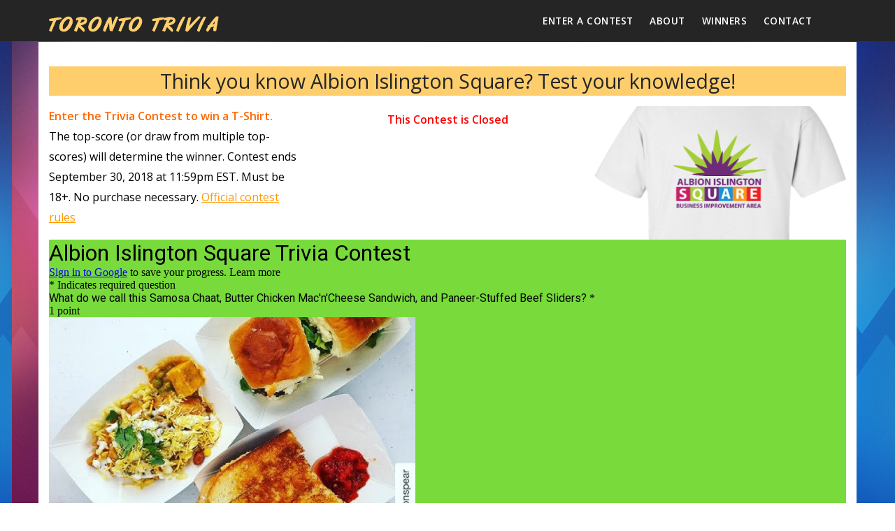

--- FILE ---
content_type: text/html; charset=UTF-8
request_url: https://www.torontotrivia.ca/albion-islington-square/
body_size: 8339
content:
<!doctype html>
<html lang="en-US">

<head>
	<meta charset="UTF-8">
	<meta name="viewport" content="width=device-width, initial-scale=1.0">
	<meta http-equiv="X-UA-Compatible" content="IE=edge, IE=11, IE=10"> 
	<link rel="pingback" href="https://www.torontotrivia.ca/xmlrpc.php" />
	<meta name='robots' content='index, follow, max-image-preview:large, max-snippet:-1, max-video-preview:-1' />

	<!-- This site is optimized with the Yoast SEO plugin v24.9 - https://yoast.com/wordpress/plugins/seo/ -->
	<title>Albion Islington Square - Toronto Trivia Contests</title>
	<meta name="description" content="WIN AN ALBION ISLINGTON SQUARE T-SHIRT" />
	<link rel="canonical" href="https://www.torontotrivia.ca/albion-islington-square/" />
	<meta property="og:locale" content="en_US" />
	<meta property="og:type" content="article" />
	<meta property="og:title" content="Albion Islington Square - Toronto Trivia Contests" />
	<meta property="og:description" content="WIN AN ALBION ISLINGTON SQUARE T-SHIRT" />
	<meta property="og:url" content="https://www.torontotrivia.ca/albion-islington-square/" />
	<meta property="og:site_name" content="Toronto Trivia Contests" />
	<meta property="article:publisher" content="https://www.facebook.com/TorontoTriviaContest" />
	<meta property="article:modified_time" content="2018-10-12T06:55:19+00:00" />
	<meta name="twitter:card" content="summary_large_image" />
	<meta name="twitter:label1" content="Est. reading time" />
	<meta name="twitter:data1" content="1 minute" />
	<script type="application/ld+json" class="yoast-schema-graph">{"@context":"https://schema.org","@graph":[{"@type":"WebPage","@id":"https://www.torontotrivia.ca/albion-islington-square/","url":"https://www.torontotrivia.ca/albion-islington-square/","name":"Albion Islington Square - Toronto Trivia Contests","isPartOf":{"@id":"https://www.torontotrivia.ca/#website"},"datePublished":"2018-08-13T00:37:19+00:00","dateModified":"2018-10-12T06:55:19+00:00","description":"WIN AN ALBION ISLINGTON SQUARE T-SHIRT","breadcrumb":{"@id":"https://www.torontotrivia.ca/albion-islington-square/#breadcrumb"},"inLanguage":"en-US","potentialAction":[{"@type":"ReadAction","target":["https://www.torontotrivia.ca/albion-islington-square/"]}]},{"@type":"BreadcrumbList","@id":"https://www.torontotrivia.ca/albion-islington-square/#breadcrumb","itemListElement":[{"@type":"ListItem","position":1,"name":"Home","item":"https://www.torontotrivia.ca/"},{"@type":"ListItem","position":2,"name":"Albion Islington Square"}]},{"@type":"WebSite","@id":"https://www.torontotrivia.ca/#website","url":"https://www.torontotrivia.ca/","name":"Toronto Trivia Contests","description":"Test your knowledge of the city","publisher":{"@id":"https://www.torontotrivia.ca/#organization"},"potentialAction":[{"@type":"SearchAction","target":{"@type":"EntryPoint","urlTemplate":"https://www.torontotrivia.ca/?s={search_term_string}"},"query-input":{"@type":"PropertyValueSpecification","valueRequired":true,"valueName":"search_term_string"}}],"inLanguage":"en-US"},{"@type":"Organization","@id":"https://www.torontotrivia.ca/#organization","name":"TorontoTrivia.ca","url":"https://www.torontotrivia.ca/","logo":{"@type":"ImageObject","inLanguage":"en-US","@id":"https://www.torontotrivia.ca/#/schema/logo/image/","url":"https://www.torontotrivia.ca/wp-content/uploads/2018/07/TorontoTrivia_logo.jpg","contentUrl":"https://www.torontotrivia.ca/wp-content/uploads/2018/07/TorontoTrivia_logo.jpg","width":500,"height":500,"caption":"TorontoTrivia.ca"},"image":{"@id":"https://www.torontotrivia.ca/#/schema/logo/image/"},"sameAs":["https://www.facebook.com/TorontoTriviaContest","https://www.instagram.com/torontotriviacontest"]}]}</script>
	<!-- / Yoast SEO plugin. -->


<link rel='dns-prefetch' href='//fonts.googleapis.com' />
<link rel="alternate" type="application/rss+xml" title="Toronto Trivia Contests &raquo; Feed" href="https://www.torontotrivia.ca/feed/" />
<link rel="alternate" type="application/rss+xml" title="Toronto Trivia Contests &raquo; Comments Feed" href="https://www.torontotrivia.ca/comments/feed/" />
<link rel="alternate" title="oEmbed (JSON)" type="application/json+oembed" href="https://www.torontotrivia.ca/wp-json/oembed/1.0/embed?url=https%3A%2F%2Fwww.torontotrivia.ca%2Falbion-islington-square%2F" />
<link rel="alternate" title="oEmbed (XML)" type="text/xml+oembed" href="https://www.torontotrivia.ca/wp-json/oembed/1.0/embed?url=https%3A%2F%2Fwww.torontotrivia.ca%2Falbion-islington-square%2F&#038;format=xml" />
		<!-- This site uses the Google Analytics by ExactMetrics plugin v8.10.2 - Using Analytics tracking - https://www.exactmetrics.com/ -->
		<!-- Note: ExactMetrics is not currently configured on this site. The site owner needs to authenticate with Google Analytics in the ExactMetrics settings panel. -->
					<!-- No tracking code set -->
				<!-- / Google Analytics by ExactMetrics -->
		<style id='wp-img-auto-sizes-contain-inline-css' type='text/css'>
img:is([sizes=auto i],[sizes^="auto," i]){contain-intrinsic-size:3000px 1500px}
/*# sourceURL=wp-img-auto-sizes-contain-inline-css */
</style>
<style id='wp-block-library-inline-css' type='text/css'>
:root{--wp-block-synced-color:#7a00df;--wp-block-synced-color--rgb:122,0,223;--wp-bound-block-color:var(--wp-block-synced-color);--wp-editor-canvas-background:#ddd;--wp-admin-theme-color:#007cba;--wp-admin-theme-color--rgb:0,124,186;--wp-admin-theme-color-darker-10:#006ba1;--wp-admin-theme-color-darker-10--rgb:0,107,160.5;--wp-admin-theme-color-darker-20:#005a87;--wp-admin-theme-color-darker-20--rgb:0,90,135;--wp-admin-border-width-focus:2px}@media (min-resolution:192dpi){:root{--wp-admin-border-width-focus:1.5px}}.wp-element-button{cursor:pointer}:root .has-very-light-gray-background-color{background-color:#eee}:root .has-very-dark-gray-background-color{background-color:#313131}:root .has-very-light-gray-color{color:#eee}:root .has-very-dark-gray-color{color:#313131}:root .has-vivid-green-cyan-to-vivid-cyan-blue-gradient-background{background:linear-gradient(135deg,#00d084,#0693e3)}:root .has-purple-crush-gradient-background{background:linear-gradient(135deg,#34e2e4,#4721fb 50%,#ab1dfe)}:root .has-hazy-dawn-gradient-background{background:linear-gradient(135deg,#faaca8,#dad0ec)}:root .has-subdued-olive-gradient-background{background:linear-gradient(135deg,#fafae1,#67a671)}:root .has-atomic-cream-gradient-background{background:linear-gradient(135deg,#fdd79a,#004a59)}:root .has-nightshade-gradient-background{background:linear-gradient(135deg,#330968,#31cdcf)}:root .has-midnight-gradient-background{background:linear-gradient(135deg,#020381,#2874fc)}:root{--wp--preset--font-size--normal:16px;--wp--preset--font-size--huge:42px}.has-regular-font-size{font-size:1em}.has-larger-font-size{font-size:2.625em}.has-normal-font-size{font-size:var(--wp--preset--font-size--normal)}.has-huge-font-size{font-size:var(--wp--preset--font-size--huge)}.has-text-align-center{text-align:center}.has-text-align-left{text-align:left}.has-text-align-right{text-align:right}.has-fit-text{white-space:nowrap!important}#end-resizable-editor-section{display:none}.aligncenter{clear:both}.items-justified-left{justify-content:flex-start}.items-justified-center{justify-content:center}.items-justified-right{justify-content:flex-end}.items-justified-space-between{justify-content:space-between}.screen-reader-text{border:0;clip-path:inset(50%);height:1px;margin:-1px;overflow:hidden;padding:0;position:absolute;width:1px;word-wrap:normal!important}.screen-reader-text:focus{background-color:#ddd;clip-path:none;color:#444;display:block;font-size:1em;height:auto;left:5px;line-height:normal;padding:15px 23px 14px;text-decoration:none;top:5px;width:auto;z-index:100000}html :where(.has-border-color){border-style:solid}html :where([style*=border-top-color]){border-top-style:solid}html :where([style*=border-right-color]){border-right-style:solid}html :where([style*=border-bottom-color]){border-bottom-style:solid}html :where([style*=border-left-color]){border-left-style:solid}html :where([style*=border-width]){border-style:solid}html :where([style*=border-top-width]){border-top-style:solid}html :where([style*=border-right-width]){border-right-style:solid}html :where([style*=border-bottom-width]){border-bottom-style:solid}html :where([style*=border-left-width]){border-left-style:solid}html :where(img[class*=wp-image-]){height:auto;max-width:100%}:where(figure){margin:0 0 1em}html :where(.is-position-sticky){--wp-admin--admin-bar--position-offset:var(--wp-admin--admin-bar--height,0px)}@media screen and (max-width:600px){html :where(.is-position-sticky){--wp-admin--admin-bar--position-offset:0px}}

/*# sourceURL=wp-block-library-inline-css */
</style><style id='global-styles-inline-css' type='text/css'>
:root{--wp--preset--aspect-ratio--square: 1;--wp--preset--aspect-ratio--4-3: 4/3;--wp--preset--aspect-ratio--3-4: 3/4;--wp--preset--aspect-ratio--3-2: 3/2;--wp--preset--aspect-ratio--2-3: 2/3;--wp--preset--aspect-ratio--16-9: 16/9;--wp--preset--aspect-ratio--9-16: 9/16;--wp--preset--color--black: #000000;--wp--preset--color--cyan-bluish-gray: #abb8c3;--wp--preset--color--white: #ffffff;--wp--preset--color--pale-pink: #f78da7;--wp--preset--color--vivid-red: #cf2e2e;--wp--preset--color--luminous-vivid-orange: #ff6900;--wp--preset--color--luminous-vivid-amber: #fcb900;--wp--preset--color--light-green-cyan: #7bdcb5;--wp--preset--color--vivid-green-cyan: #00d084;--wp--preset--color--pale-cyan-blue: #8ed1fc;--wp--preset--color--vivid-cyan-blue: #0693e3;--wp--preset--color--vivid-purple: #9b51e0;--wp--preset--gradient--vivid-cyan-blue-to-vivid-purple: linear-gradient(135deg,rgb(6,147,227) 0%,rgb(155,81,224) 100%);--wp--preset--gradient--light-green-cyan-to-vivid-green-cyan: linear-gradient(135deg,rgb(122,220,180) 0%,rgb(0,208,130) 100%);--wp--preset--gradient--luminous-vivid-amber-to-luminous-vivid-orange: linear-gradient(135deg,rgb(252,185,0) 0%,rgb(255,105,0) 100%);--wp--preset--gradient--luminous-vivid-orange-to-vivid-red: linear-gradient(135deg,rgb(255,105,0) 0%,rgb(207,46,46) 100%);--wp--preset--gradient--very-light-gray-to-cyan-bluish-gray: linear-gradient(135deg,rgb(238,238,238) 0%,rgb(169,184,195) 100%);--wp--preset--gradient--cool-to-warm-spectrum: linear-gradient(135deg,rgb(74,234,220) 0%,rgb(151,120,209) 20%,rgb(207,42,186) 40%,rgb(238,44,130) 60%,rgb(251,105,98) 80%,rgb(254,248,76) 100%);--wp--preset--gradient--blush-light-purple: linear-gradient(135deg,rgb(255,206,236) 0%,rgb(152,150,240) 100%);--wp--preset--gradient--blush-bordeaux: linear-gradient(135deg,rgb(254,205,165) 0%,rgb(254,45,45) 50%,rgb(107,0,62) 100%);--wp--preset--gradient--luminous-dusk: linear-gradient(135deg,rgb(255,203,112) 0%,rgb(199,81,192) 50%,rgb(65,88,208) 100%);--wp--preset--gradient--pale-ocean: linear-gradient(135deg,rgb(255,245,203) 0%,rgb(182,227,212) 50%,rgb(51,167,181) 100%);--wp--preset--gradient--electric-grass: linear-gradient(135deg,rgb(202,248,128) 0%,rgb(113,206,126) 100%);--wp--preset--gradient--midnight: linear-gradient(135deg,rgb(2,3,129) 0%,rgb(40,116,252) 100%);--wp--preset--font-size--small: 13px;--wp--preset--font-size--medium: 20px;--wp--preset--font-size--large: 36px;--wp--preset--font-size--x-large: 42px;--wp--preset--spacing--20: 0.44rem;--wp--preset--spacing--30: 0.67rem;--wp--preset--spacing--40: 1rem;--wp--preset--spacing--50: 1.5rem;--wp--preset--spacing--60: 2.25rem;--wp--preset--spacing--70: 3.38rem;--wp--preset--spacing--80: 5.06rem;--wp--preset--shadow--natural: 6px 6px 9px rgba(0, 0, 0, 0.2);--wp--preset--shadow--deep: 12px 12px 50px rgba(0, 0, 0, 0.4);--wp--preset--shadow--sharp: 6px 6px 0px rgba(0, 0, 0, 0.2);--wp--preset--shadow--outlined: 6px 6px 0px -3px rgb(255, 255, 255), 6px 6px rgb(0, 0, 0);--wp--preset--shadow--crisp: 6px 6px 0px rgb(0, 0, 0);}:where(.is-layout-flex){gap: 0.5em;}:where(.is-layout-grid){gap: 0.5em;}body .is-layout-flex{display: flex;}.is-layout-flex{flex-wrap: wrap;align-items: center;}.is-layout-flex > :is(*, div){margin: 0;}body .is-layout-grid{display: grid;}.is-layout-grid > :is(*, div){margin: 0;}:where(.wp-block-columns.is-layout-flex){gap: 2em;}:where(.wp-block-columns.is-layout-grid){gap: 2em;}:where(.wp-block-post-template.is-layout-flex){gap: 1.25em;}:where(.wp-block-post-template.is-layout-grid){gap: 1.25em;}.has-black-color{color: var(--wp--preset--color--black) !important;}.has-cyan-bluish-gray-color{color: var(--wp--preset--color--cyan-bluish-gray) !important;}.has-white-color{color: var(--wp--preset--color--white) !important;}.has-pale-pink-color{color: var(--wp--preset--color--pale-pink) !important;}.has-vivid-red-color{color: var(--wp--preset--color--vivid-red) !important;}.has-luminous-vivid-orange-color{color: var(--wp--preset--color--luminous-vivid-orange) !important;}.has-luminous-vivid-amber-color{color: var(--wp--preset--color--luminous-vivid-amber) !important;}.has-light-green-cyan-color{color: var(--wp--preset--color--light-green-cyan) !important;}.has-vivid-green-cyan-color{color: var(--wp--preset--color--vivid-green-cyan) !important;}.has-pale-cyan-blue-color{color: var(--wp--preset--color--pale-cyan-blue) !important;}.has-vivid-cyan-blue-color{color: var(--wp--preset--color--vivid-cyan-blue) !important;}.has-vivid-purple-color{color: var(--wp--preset--color--vivid-purple) !important;}.has-black-background-color{background-color: var(--wp--preset--color--black) !important;}.has-cyan-bluish-gray-background-color{background-color: var(--wp--preset--color--cyan-bluish-gray) !important;}.has-white-background-color{background-color: var(--wp--preset--color--white) !important;}.has-pale-pink-background-color{background-color: var(--wp--preset--color--pale-pink) !important;}.has-vivid-red-background-color{background-color: var(--wp--preset--color--vivid-red) !important;}.has-luminous-vivid-orange-background-color{background-color: var(--wp--preset--color--luminous-vivid-orange) !important;}.has-luminous-vivid-amber-background-color{background-color: var(--wp--preset--color--luminous-vivid-amber) !important;}.has-light-green-cyan-background-color{background-color: var(--wp--preset--color--light-green-cyan) !important;}.has-vivid-green-cyan-background-color{background-color: var(--wp--preset--color--vivid-green-cyan) !important;}.has-pale-cyan-blue-background-color{background-color: var(--wp--preset--color--pale-cyan-blue) !important;}.has-vivid-cyan-blue-background-color{background-color: var(--wp--preset--color--vivid-cyan-blue) !important;}.has-vivid-purple-background-color{background-color: var(--wp--preset--color--vivid-purple) !important;}.has-black-border-color{border-color: var(--wp--preset--color--black) !important;}.has-cyan-bluish-gray-border-color{border-color: var(--wp--preset--color--cyan-bluish-gray) !important;}.has-white-border-color{border-color: var(--wp--preset--color--white) !important;}.has-pale-pink-border-color{border-color: var(--wp--preset--color--pale-pink) !important;}.has-vivid-red-border-color{border-color: var(--wp--preset--color--vivid-red) !important;}.has-luminous-vivid-orange-border-color{border-color: var(--wp--preset--color--luminous-vivid-orange) !important;}.has-luminous-vivid-amber-border-color{border-color: var(--wp--preset--color--luminous-vivid-amber) !important;}.has-light-green-cyan-border-color{border-color: var(--wp--preset--color--light-green-cyan) !important;}.has-vivid-green-cyan-border-color{border-color: var(--wp--preset--color--vivid-green-cyan) !important;}.has-pale-cyan-blue-border-color{border-color: var(--wp--preset--color--pale-cyan-blue) !important;}.has-vivid-cyan-blue-border-color{border-color: var(--wp--preset--color--vivid-cyan-blue) !important;}.has-vivid-purple-border-color{border-color: var(--wp--preset--color--vivid-purple) !important;}.has-vivid-cyan-blue-to-vivid-purple-gradient-background{background: var(--wp--preset--gradient--vivid-cyan-blue-to-vivid-purple) !important;}.has-light-green-cyan-to-vivid-green-cyan-gradient-background{background: var(--wp--preset--gradient--light-green-cyan-to-vivid-green-cyan) !important;}.has-luminous-vivid-amber-to-luminous-vivid-orange-gradient-background{background: var(--wp--preset--gradient--luminous-vivid-amber-to-luminous-vivid-orange) !important;}.has-luminous-vivid-orange-to-vivid-red-gradient-background{background: var(--wp--preset--gradient--luminous-vivid-orange-to-vivid-red) !important;}.has-very-light-gray-to-cyan-bluish-gray-gradient-background{background: var(--wp--preset--gradient--very-light-gray-to-cyan-bluish-gray) !important;}.has-cool-to-warm-spectrum-gradient-background{background: var(--wp--preset--gradient--cool-to-warm-spectrum) !important;}.has-blush-light-purple-gradient-background{background: var(--wp--preset--gradient--blush-light-purple) !important;}.has-blush-bordeaux-gradient-background{background: var(--wp--preset--gradient--blush-bordeaux) !important;}.has-luminous-dusk-gradient-background{background: var(--wp--preset--gradient--luminous-dusk) !important;}.has-pale-ocean-gradient-background{background: var(--wp--preset--gradient--pale-ocean) !important;}.has-electric-grass-gradient-background{background: var(--wp--preset--gradient--electric-grass) !important;}.has-midnight-gradient-background{background: var(--wp--preset--gradient--midnight) !important;}.has-small-font-size{font-size: var(--wp--preset--font-size--small) !important;}.has-medium-font-size{font-size: var(--wp--preset--font-size--medium) !important;}.has-large-font-size{font-size: var(--wp--preset--font-size--large) !important;}.has-x-large-font-size{font-size: var(--wp--preset--font-size--x-large) !important;}
/*# sourceURL=global-styles-inline-css */
</style>

<style id='classic-theme-styles-inline-css' type='text/css'>
/*! This file is auto-generated */
.wp-block-button__link{color:#fff;background-color:#32373c;border-radius:9999px;box-shadow:none;text-decoration:none;padding:calc(.667em + 2px) calc(1.333em + 2px);font-size:1.125em}.wp-block-file__button{background:#32373c;color:#fff;text-decoration:none}
/*# sourceURL=/wp-includes/css/classic-themes.min.css */
</style>
<link rel='stylesheet' id='contact-form-7-css' href='https://www.torontotrivia.ca/wp-content/plugins/contact-form-7/includes/css/styles.css?ver=5.8' type='text/css' media='all' />
<link rel='stylesheet' id='ujicountdown-uji-countdown-css' href='https://www.torontotrivia.ca/wp-content/plugins/uji-countdown/css/uji-countdown.css?ver=2.3.2' type='text/css' media='all' />
<link rel='stylesheet' id='js_composer_front-css' href='https://www.torontotrivia.ca/wp-content/plugins/js_composer/assets/css/js_composer.min.css?ver=5.5.2' type='text/css' media='all' />
<link rel='stylesheet' id='ebor-google-font-css' href='//fonts.googleapis.com/css?family=Open+Sans%3A200%2C300%2C400%2C400i%2C500%2C600%2C700%7CMerriweather%3A300%2C300i%7CMaterial+Icons&#038;ver=10.0.0' type='text/css' media='all' />
<link rel='stylesheet' id='bootstrap-css' href='https://www.torontotrivia.ca/wp-content/themes/stack/style/css/bootstrap.css?ver=10.0.0' type='text/css' media='all' />
<link rel='stylesheet' id='ebor-icons-css' href='https://www.torontotrivia.ca/wp-content/themes/stack/style/css/icons.css?ver=10.0.0' type='text/css' media='all' />
<link rel='stylesheet' id='ebor-plugins-css' href='https://www.torontotrivia.ca/wp-content/themes/stack/style/css/plugins.css?ver=10.0.0' type='text/css' media='all' />
<link rel='stylesheet' id='ebor-theme-css' href='https://www.torontotrivia.ca/wp-content/uploads/wp-less/stack/style/css/theme-239fcf3a97.css' type='text/css' media='all' />
<link rel='stylesheet' id='ebor-style-css' href='https://www.torontotrivia.ca/wp-content/themes/stack-child/style.css?ver=10.0.0' type='text/css' media='all' />
<style id='ebor-style-inline-css' type='text/css'>

			input[type].btn--primary,
			.pos-fixed.bar--transparent.bg--primary,
			.ebor-cart-count {
				background: #ffd370;	
			}
			.pos-fixed.bar--transparent.bg--secondary {
				background: #e07000;
			}
			.pos-fixed.bar--transparent.bg--dark {
				background: #252525;
			}
			.pos-fixed.bar--transparent.bg--primary-1 {
				background: #ffb200;
			}
			.bg--white h1, .bg--white h2, .bg--white h3, .bg--white h4, .bg--white h5, .bg--white h6, .bg--white i, .mobile-header .cart-link {
			    color: #252525;
			}
			@media all and (max-width:767px) {
			    .bar.bg--dark.bar--mobile-sticky[data-scroll-class*="fixed"].pos-fixed,
			    .bar.bg--dark.bar--mobile-sticky[data-scroll-class*="fixed"]+.bar.pos-fixed {
			    	background: #252525;
			    }
			    .bar.bg--secondary.bar--mobile-sticky[data-scroll-class*="fixed"].pos-fixed,
			    .bar.bg--secondary.bar--mobile-sticky[data-scroll-class*="fixed"]+.bar.pos-fixed {
			    	background: #e07000;
			    }
			}
			.thumbnails-slider .thumbnail-trigger.active img {
				border: 1px solid #ffd370;
			}
		
				.menu-horizontal > li:not(:hover) > a, .menu-horizontal > li:not(:hover) > span,
				.menu-horizontal > li:not(:hover) > .modal-instance > .modal-trigger {
				    opacity: 1
				}
				.menu-vertical li:not(:hover):not(.dropdown--active) {
				    opacity: .75;
				}
			
				.menu-vertical li:not(:hover):not(.dropdown--active) {
				    opacity: 1;
				}
			
/*# sourceURL=ebor-style-inline-css */
</style>
<link rel='stylesheet' id='ebor-iconsmind-css' href='https://www.torontotrivia.ca/wp-content/themes/stack/style/css/iconsmind.css?ver=10.0.0' type='text/css' media='all' />
<script type="text/javascript" src="https://www.torontotrivia.ca/wp-includes/js/jquery/jquery.min.js?ver=3.7.1" id="jquery-core-js"></script>
<script type="text/javascript" src="https://www.torontotrivia.ca/wp-includes/js/jquery/jquery-migrate.min.js?ver=3.4.1" id="jquery-migrate-js"></script>
<script type="text/javascript" src="https://www.torontotrivia.ca/wp-content/plugins/uji-countdown/js/jquery.countdown.js?ver=2.3.2" id="ujicountdown-core-js"></script>
<link rel="https://api.w.org/" href="https://www.torontotrivia.ca/wp-json/" /><link rel="alternate" title="JSON" type="application/json" href="https://www.torontotrivia.ca/wp-json/wp/v2/pages/118" /><link rel="EditURI" type="application/rsd+xml" title="RSD" href="https://www.torontotrivia.ca/xmlrpc.php?rsd" />
<meta name="generator" content="WordPress 6.9" />
<link rel='shortlink' href='https://www.torontotrivia.ca/?p=118' />
<!-- Facebook Pixel Code -->
<script>
  !function(f,b,e,v,n,t,s)
  {if(f.fbq)return;n=f.fbq=function(){n.callMethod?
  n.callMethod.apply(n,arguments):n.queue.push(arguments)};
  if(!f._fbq)f._fbq=n;n.push=n;n.loaded=!0;n.version='2.0';
  n.queue=[];t=b.createElement(e);t.async=!0;
  t.src=v;s=b.getElementsByTagName(e)[0];
  s.parentNode.insertBefore(t,s)}(window, document,'script',
  'https://connect.facebook.net/en_US/fbevents.js');
  fbq('init', '2072262856369777');
  fbq('track', 'PageView');
</script>
<noscript><img height="1" width="1" style="display:none"
  src="https://www.facebook.com/tr?id=2072262856369777&ev=PageView&noscript=1"
/></noscript>
<!-- End Facebook Pixel Code --><style type="text/css">.recentcomments a{display:inline !important;padding:0 !important;margin:0 !important;}</style><meta name="generator" content="Powered by WPBakery Page Builder - drag and drop page builder for WordPress."/>
<!--[if lte IE 9]><link rel="stylesheet" type="text/css" href="https://www.torontotrivia.ca/wp-content/plugins/js_composer/assets/css/vc_lte_ie9.min.css" media="screen"><![endif]--><style type="text/css" id="custom-background-css">
body.custom-background { background-color: #ffffff; background-image: url("https://www.torontotrivia.ca/wp-content/uploads/2018/07/background.jpg"); background-position: right center; background-size: auto; background-repeat: repeat; background-attachment: scroll; }
</style>
	<link rel="icon" href="https://www.torontotrivia.ca/wp-content/uploads/2018/07/TorontoTrivia_logo-60x60.jpg" sizes="32x32" />
<link rel="icon" href="https://www.torontotrivia.ca/wp-content/uploads/2018/07/TorontoTrivia_logo-300x300.jpg" sizes="192x192" />
<link rel="apple-touch-icon" href="https://www.torontotrivia.ca/wp-content/uploads/2018/07/TorontoTrivia_logo-300x300.jpg" />
<meta name="msapplication-TileImage" content="https://www.torontotrivia.ca/wp-content/uploads/2018/07/TorontoTrivia_logo-300x300.jpg" />
		<style type="text/css" id="wp-custom-css">
			/* unvisited link */
a:link {
color: #e07000;
}

/* visited link */
a:visited {
color: #e07000;
}

/* mouse over link */
a:hover {
color: #e07000;
}

/* selected link */
a:active {
color: #e07000;
}		</style>
		<style type="text/css" data-type="vc_shortcodes-custom-css">.vc_custom_1532803934574{margin-top: 0px !important;border-top-width: 0px !important;padding-top: 0px !important;background-color: #ffffff !important;}.vc_custom_1534120383206{background-color: #fece6c !important;}.vc_custom_1536110067304{background-color: #78db3b !important;}</style><noscript><style type="text/css"> .wpb_animate_when_almost_visible { opacity: 1; }</style></noscript></head>

<body class="wp-singular page-template-default page page-id-118 custom-background wp-theme-stack wp-child-theme-stack-child stack--rounded normal-layout active-tabs active-accordions parallax-enable-mobile wpb-js-composer js-comp-ver-5.5.2 vc_responsive" data-smooth-scroll-offset="0" data-smooth-scroll-offset-mobile="0" data-skip-responsive-menu="no">

<a href="#" id="start" title="Start"></a>


<div class="nav-container">
	
	<div class="bar bar--sm visible-xs bg--dark bar--mobile-sticky" data-scroll-class="200px:pos-fixed">
		<div class="container">
			<div class="row">
				<div class="col-xs-8 col-sm-10">
					
<a href="https://www.torontotrivia.ca/" class="logo-holder">
	<img class="logo logo-dark" alt="Toronto Trivia Contests" src="https://www.torontotrivia.ca/wp-content/uploads/2018/07/TorontoTrivia_logo.png" />
	<img class="logo logo-light" alt="Toronto Trivia Contests" src="https://www.torontotrivia.ca/wp-content/uploads/2018/07/TorontoTrivia_logo.png" />
</a>				</div>
				<div class="col-xs-4 col-sm-2 text-right mobile-header">
										<a href="#" class="hamburger-toggle" data-toggle-class="#menu1;hidden-xs">
						<i class="icon--sm stack-interface stack-menu"></i>
					</a>
				</div>
			</div><!--end of row-->
		</div><!--end of container-->
	</div><!--end bar-->
	
	<nav id="menu1" class="bar bar--sm bar-1 hidden-xs hiddem-sm bg--dark" data-scroll-class="200px:pos-fixed">
		<div class="container">
			<div class="row">
				<div class="col-md-1 col-sm-2 hidden-xs">
					<div class="bar__module">
						
<a href="https://www.torontotrivia.ca/" class="logo-holder">
	<img class="logo logo-dark" alt="Toronto Trivia Contests" src="https://www.torontotrivia.ca/wp-content/uploads/2018/07/TorontoTrivia_logo.png" />
	<img class="logo logo-light" alt="Toronto Trivia Contests" src="https://www.torontotrivia.ca/wp-content/uploads/2018/07/TorontoTrivia_logo.png" />
</a>	
					</div><!--end module-->
				</div>
				<div class="col-md-11 col-sm-12 text-right text-left-xs text-left-sm">
					<div class="bar__module">
	<ul id="menu-menu" class="menu-horizontal text-left"><li id="menu-item-30" class="menu-item menu-item-type-custom menu-item-object-custom menu-item-home menu-item-30"><a href="https://www.torontotrivia.ca/contests">ENTER A CONTEST</a></li>
<li id="menu-item-67" class="menu-item menu-item-type-post_type menu-item-object-page menu-item-67"><a href="https://www.torontotrivia.ca/about/">ABOUT</a></li>
<li id="menu-item-71" class="menu-item menu-item-type-post_type menu-item-object-page menu-item-71"><a href="https://www.torontotrivia.ca/winners/">WINNERS</a></li>
<li id="menu-item-68" class="menu-item menu-item-type-post_type menu-item-object-page menu-item-68"><a href="https://www.torontotrivia.ca/contact/">CONTACT</a></li>
</ul></div>	
					
<div class="bar__module stack-header-buttons">
	
		
		
</div><!--end module-->				</div>
			</div><!--end of row-->
		</div><!--end of container-->
	</nav><!--end bar-->

</div>
<div class="main-container">

<div class="container"><div class="vc_row wpb_row vc_row-fluid vc_custom_1532803934574 vc_row-has-fill"><div class="wpb_column vc_column_container col-sm-12"><div class="vc_column-inner "><div class="wpb_wrapper">
	<div class="wpb_text_column wpb_content_element  vc_custom_1534120383206" >
		<div class="wpb_wrapper">
			<h3 style="text-align: center;"><strong>Think you know Albion Islington Square? Test your knowledge!</strong><span></span><span></span></h3>

		</div>
	</div>
<div class="vc_empty_space"   style="height: 15px" ><span class="vc_empty_space_inner"></span></div>
<div class="row vc_row wpb_row vc_inner vc_row-fluid"><div class="wpb_column vc_column_container col-sm-4"><div class="vc_column-inner "><div class="wpb_wrapper">
	<div class="wpb_text_column wpb_content_element " >
		<div class="wpb_wrapper">
			<p><span><strong><span style="color: #ff6600;">Enter the Trivia Contest to win a T-Shirt.</span><br />
</strong></span><span style="color: #000000;">The top-score (or draw from multiple top-scores) will determine the winner. </span><span style="color: #000000;">Contest ends September 30, 2018 at 11:59pm EST. Must be 18+. No purchase necessary. <span style="color: #ff9900;"><a style="color: #ff9900;" href="https://www.torontotrivia.ca/albion-islington-square-contest-rules" target="_blank" rel="noopener">Official contest rules</a></span><br />
</span></p>

		</div>
	</div>
</div></div></div><div class="wpb_column vc_column_container col-sm-4"><div class="vc_column-inner "><div class="wpb_wrapper"><div class="vc_empty_space"   style="height: 5px" ><span class="vc_empty_space_inner"></span></div>

	<div class="wpb_text_column wpb_content_element " >
		<div class="wpb_wrapper">
			<p style="text-align: center;"><strong><span style="color: #ff0000;">This Contest is Closed</span><br />
</strong></p>

		</div>
	</div>
</div></div></div><div class="wpb_column vc_column_container col-sm-4"><div class="vc_column-inner "><div class="wpb_wrapper">
	<div  class="wpb_single_image wpb_content_element vc_align_left">
		
		<figure class="wpb_wrapper vc_figure">
			<div class="vc_single_image-wrapper   vc_box_border_grey"><img fetchpriority="high" decoding="async" width="364" height="193" src="https://www.torontotrivia.ca/wp-content/uploads/2018/08/Albion_Islington_Square_shirt-white.png" class="vc_single_image-img attachment-full" alt="Albion_Islington_Square_shirt-white" srcset="https://www.torontotrivia.ca/wp-content/uploads/2018/08/Albion_Islington_Square_shirt-white.png 364w, https://www.torontotrivia.ca/wp-content/uploads/2018/08/Albion_Islington_Square_shirt-white-300x159.png 300w" sizes="(max-width: 364px) 100vw, 364px" /></div>
		</figure>
	</div>
</div></div></div></div>
	<div class="wpb_text_column wpb_content_element  vc_custom_1536110067304" >
		<div class="wpb_wrapper">
			<p><iframe src="https://docs.google.com/forms/d/e/1FAIpQLScAbw34AhoiSe54fVUOc4m25bKorZTfA44E2k6SEvrpT_Qz4Q/viewform?embedded=true" width="700" height="3000" frameborder="0" marginwidth="0" marginheight="0">Loading&#8230;</iframe></p>

		</div>
	</div>
</div></div></div></div></div>
<footer class="footer-7 text-center-xs bg--dark">
	<div class="container">
		<div class="row">
			<div class="col-sm-6">
				<div class="footer-stack-copyright">
	How well do you know your city? Enter a Trivia Contest.</div>			</div>
			<div class="col-sm-6 text-right text-center-xs">
				
<ul class="social-list list-inline list--hover stack-footer-social">
	<li>
					      <a href="https://www.facebook.com/TorontoTriviaContest" title="Toronto Trivia Contests Facebook Page" target="_blank">
						      <i class="socicon icon--xs socicon-facebook"></i>
					      </a>
					  </li><li>
					      <a href="https://www.instagram.com/torontotriviacontest" title="Toronto Trivia Contests Instagram Page" target="_blank">
						      <i class="socicon icon--xs socicon-instagram"></i>
					      </a>
					  </li></ul>			</div>
		</div><!--end of row-->
	</div><!--end of container-->
</footer>
</div><!-- /main-container -->

<a class="back-to-top inner-link" title="Back to top" href="#start" data-scroll-class="100vh:active">
	<i class="stack-interface stack-up-open-big"></i>
</a><script type="speculationrules">
{"prefetch":[{"source":"document","where":{"and":[{"href_matches":"/*"},{"not":{"href_matches":["/wp-*.php","/wp-admin/*","/wp-content/uploads/*","/wp-content/*","/wp-content/plugins/*","/wp-content/themes/stack-child/*","/wp-content/themes/stack/*","/*\\?(.+)"]}},{"not":{"selector_matches":"a[rel~=\"nofollow\"]"}},{"not":{"selector_matches":".no-prefetch, .no-prefetch a"}}]},"eagerness":"conservative"}]}
</script>
<script type="text/javascript" src="https://www.torontotrivia.ca/wp-content/plugins/contact-form-7/includes/swv/js/index.js?ver=5.8" id="swv-js"></script>
<script type="text/javascript" id="contact-form-7-js-extra">
/* <![CDATA[ */
var wpcf7 = {"api":{"root":"https://www.torontotrivia.ca/wp-json/","namespace":"contact-form-7/v1"},"cached":"1"};
//# sourceURL=contact-form-7-js-extra
/* ]]> */
</script>
<script type="text/javascript" src="https://www.torontotrivia.ca/wp-content/plugins/contact-form-7/includes/js/index.js?ver=5.8" id="contact-form-7-js"></script>
<script type="text/javascript" src="https://www.torontotrivia.ca/wp-content/plugins/uji-countdown/js/uji-countdown.js?ver=2.3.2" id="ujicountdown-init-js"></script>
<script type="text/javascript" src="https://www.torontotrivia.ca/wp-content/themes/stack/style/js/parallax.js?ver=10.0.0" id="ebor-parallax-js"></script>
<script type="text/javascript" src="https://www.torontotrivia.ca/wp-content/themes/stack/style/js/plugins.js?ver=10.0.0" id="ebor-plugins-js"></script>
<script type="text/javascript" id="ebor-scripts-wp-js-extra">
/* <![CDATA[ */
var stack_data = {"access_token":"replaceWithYourOwn","client_id":"replaceWithYourOwn","typed_speed":"100","map_marker":"https://www.torontotrivia.ca/wp-content/themes/stack/style/img/mapmarker.png","map_marker_title":"Stack","lightbox_text":"Image %1 of %2"};
//# sourceURL=ebor-scripts-wp-js-extra
/* ]]> */
</script>
<script type="text/javascript" src="https://www.torontotrivia.ca/wp-content/themes/stack/style/js/scripts_wp.js?ver=10.0.0" id="ebor-scripts-wp-js"></script>
<script type="text/javascript" src="https://www.torontotrivia.ca/wp-content/themes/stack/style/js/scripts.js?ver=10.0.0" id="ebor-scripts-js"></script>
<script type="text/javascript" src="https://www.torontotrivia.ca/wp-content/plugins/js_composer/assets/js/dist/js_composer_front.min.js?ver=5.5.2" id="wpb_composer_front_js-js"></script>
</body>
</html>

--- FILE ---
content_type: text/javascript
request_url: https://www.torontotrivia.ca/wp-content/plugins/uji-countdown/js/jquery.countdown.js?ver=2.3.2
body_size: 10603
content:
var $jscomp={scope:{}};$jscomp.defineProperty="function"==typeof Object.defineProperties?Object.defineProperty:function(t,e,n){if(n.get||n.set)throw new TypeError("ES3 does not support getters and setters.");t!=Array.prototype&&t!=Object.prototype&&(t[e]=n.value)},$jscomp.getGlobal=function(t){return("undefined"==typeof window||window!==t)&&"undefined"!=typeof global&&null!=global?global:t},$jscomp.global=$jscomp.getGlobal(this),$jscomp.SYMBOL_PREFIX="jscomp_symbol_",$jscomp.initSymbol=function(){$jscomp.initSymbol=function(){},$jscomp.global.Symbol||($jscomp.global.Symbol=$jscomp.Symbol)},$jscomp.symbolCounter_=0,$jscomp.Symbol=function(t){return $jscomp.SYMBOL_PREFIX+(t||"")+$jscomp.symbolCounter_++},$jscomp.initSymbolIterator=function(){$jscomp.initSymbol();var t=(t=$jscomp.global.Symbol.iterator)||($jscomp.global.Symbol.iterator=$jscomp.global.Symbol("iterator"));"function"!=typeof Array.prototype[t]&&$jscomp.defineProperty(Array.prototype,t,{configurable:!0,writable:!0,value:function(){return $jscomp.arrayIterator(this)}}),$jscomp.initSymbolIterator=function(){}},$jscomp.arrayIterator=function(t){var e=0;return $jscomp.iteratorPrototype(function(){return e<t.length?{done:!1,value:t[e++]}:{done:!0}})},$jscomp.iteratorPrototype=function(t){return $jscomp.initSymbolIterator(),(t={next:t})[$jscomp.global.Symbol.iterator]=function(){return this},t},$jscomp.array=$jscomp.array||{},$jscomp.iteratorFromArray=function(e,n){$jscomp.initSymbolIterator(),e instanceof String&&(e+="");var i=0,r={next:function(){if(i<e.length){var t=i++;return{value:n(t,e[t]),done:!1}}return r.next=function(){return{done:!0,value:void 0}},r.next()}};return r[Symbol.iterator]=function(){return r},r},$jscomp.polyfill=function(t,e,n,i){if(e){for(n=$jscomp.global,t=t.split("."),i=0;i<t.length-1;i++){var r=t[i];r in n||(n[r]={}),n=n[r]}(e=e(i=n[t=t[t.length-1]]))!=i&&null!=e&&$jscomp.defineProperty(n,t,{configurable:!0,writable:!0,value:e})}},$jscomp.polyfill("Array.prototype.keys",function(t){return t||function(){return $jscomp.iteratorFromArray(this,function(t){return t})}},"es6-impl","es3");var $jscomp$this=this;!function(t,e){"function"==typeof define&&define.amd?define([],e):"object"==typeof module&&module.exports?module.exports=e():t.anime=e()}(this,function(){function r(t){if(!j.col(t))try{return document.querySelectorAll(t)}catch(t){}}function b(t,e){for(var n,i=t.length,r=2<=arguments.length?e:void 0,o=[],s=0;s<i;s++)s in t&&(n=t[s],e.call(r,n,s,t)&&o.push(n));return o}function l(t){return t.reduce(function(t,e){return t.concat(j.arr(e)?l(e):e)},[])}function c(t){return j.arr(t)?t:(j.str(t)&&(t=r(t)||t),t instanceof NodeList||t instanceof HTMLCollection?[].slice.call(t):[t])}function o(t,e){return t.some(function(t){return t===e})}function p(t){var e,n={};for(e in t)n[e]=t[e];return n}function d(t,e){var n,i=p(t);for(n in t)i[n]=(e.hasOwnProperty(n)?e:t)[n];return i}function f(t,e){var n,i=p(t);for(n in e)i[n]=(j.und(t[n])?e:t)[n];return i}function u(t){if(t=/([\+\-]?[0-9#\.]+)(%|px|pt|em|rem|in|cm|mm|ex|ch|pc|vw|vh|vmin|vmax|deg|rad|turn)?$/.exec(t))return t[2]}function h(t,e){return j.fnc(t)?t(e.target,e.id,e.total):t}function M(t,e){if(e in t.style)return getComputedStyle(t).getPropertyValue(e.replace(/([a-z])([A-Z])/g,"$1-$2").toLowerCase())||"0"}function m(t,e){return j.dom(t)&&o(T,e)?"transform":j.dom(t)&&(t.getAttribute(e)||j.svg(t)&&t[e])?"attribute":j.dom(t)&&"transform"!==e&&M(t,e)?"css":null!=t[e]?"object":void 0}function g(t,e){switch(m(t,e)){case"transform":return function(t,n){var e=-1<(e=n).indexOf("translate")||"perspective"===e?"px":-1<e.indexOf("rotate")||-1<e.indexOf("skew")?"deg":void 0,e=-1<n.indexOf("scale")?1:0+e;if(!(t=t.style.transform))return e;for(var i,r=[],o=[],s=/(\w+)\((.+?)\)/g;i=s.exec(t);)r.push(i[1]),o.push(i[2]);return(t=b(o,function(t,e){return r[e]===n})).length?t[0]:e}(t,e);case"css":return M(t,e);case"attribute":return t.getAttribute(e)}return t[e]||0}function _(t,e){var n=/^(\*=|\+=|-=)/.exec(t);if(!n)return t;var i=u(t)||0;switch(e=parseFloat(e),t=parseFloat(t.replace(n[0],"")),n[0][0]){case"+":return e+t+i;case"-":return e-t+i;case"*":return e*t+i}}function s(t,e){return Math.sqrt(Math.pow(e.x-t.x,2)+Math.pow(e.y-t.y,2))}function n(t){t=t.points;for(var e,n=0,i=0;i<t.numberOfItems;i++){var r=t.getItem(i);0<i&&(n+=s(e,r)),e=r}return n}function a(t){if(t.getTotalLength)return t.getTotalLength();switch(t.tagName.toLowerCase()){case"circle":return 2*Math.PI*t.getAttribute("r");case"rect":return 2*t.getAttribute("width")+2*t.getAttribute("height");case"line":return s({x:t.getAttribute("x1"),y:t.getAttribute("y1")},{x:t.getAttribute("x2"),y:t.getAttribute("y2")});case"polyline":return n(t);case"polygon":var e=t.points;return n(t)+s(e.getItem(e.numberOfItems-1),e.getItem(0))}}function y(t,e){var n,i,r=/-?\d*\.?\d+/g;return i=j.pth(t)?t.totalLength:t,i=j.col(i)?j.rgb(i)?(n=/rgb\((\d+,\s*[\d]+,\s*[\d]+)\)/g.exec(i))?"rgba("+n[1]+",1)":i:j.hex(i)?function(t){t=t.replace(/^#?([a-f\d])([a-f\d])([a-f\d])$/i,function(t,e,n,i){return e+e+n+n+i+i});var e=/^#?([a-f\d]{2})([a-f\d]{2})([a-f\d]{2})$/i.exec(t);return"rgba("+(t=parseInt(e[1],16))+","+parseInt(e[2],16)+","+(e=parseInt(e[3],16))+",1)"}(i):j.hsl(i)?function(t){function e(t,e,n){return n<0&&(n+=1),1<n&&--n,n<1/6?t+6*(e-t)*n:n<.5?e:n<2/3?t+(e-t)*(2/3-n)*6:t}var n=/hsl\((\d+),\s*([\d.]+)%,\s*([\d.]+)%\)/g.exec(t)||/hsla\((\d+),\s*([\d.]+)%,\s*([\d.]+)%,\s*([\d.]+)\)/g.exec(t);t=parseInt(n[1])/360;var i,r,o=parseInt(n[2])/100,s=parseInt(n[3])/100,n=n[4]||1;return 0==o?s=o=t=s:(s=e(r=2*s-(i=s<.5?s*(1+o):s+o-s*o),i,t+1/3),o=e(r,i,t),t=e(r,i,t-1/3)),"rgba("+255*s+","+255*o+","+255*t+","+n+")"}(i):void 0:(n=(n=u(i))?i.substr(0,i.length-n.length):i,e&&!/\s/g.test(i)?n+e:n),{original:i+="",numbers:i.match(r)?i.match(r).map(Number):[0],strings:j.str(t)||e?i.split(r):[]}}function v(t){return b(t=t?l(j.arr(t)?t.map(c):c(t)):[],function(t,e,n){return n.indexOf(t)===e})}function w(o,s){var a;return o.tweens.map(function(t){var e=(t=function(t,e){var n,i={};for(n in t){var r=h(t[n],e);j.arr(r)&&(1===(r=r.map(function(t){return h(t,e)})).length&&(r=r[0])),i[n]=r}return i.duration=parseFloat(i.duration),i.delay=parseFloat(i.delay),i}(t,s)).value,n=g(s.target,o.name),i=a?a.to.original:n,i=j.arr(e)?e[0]:i,r=_(j.arr(e)?e[1]:e,i),n=u(r)||u(i)||u(n);return t.from=y(i,n),t.to=y(r,n),t.start=a?a.end:o.offset,t.end=t.start+t.delay+t.duration,t.easing=function(t){return j.arr(t)?k.apply(this,t):I[t]}(t.easing),t.elasticity=(1e3-Math.min(Math.max(t.elasticity,1),999))/1e3,t.isPath=j.pth(e),t.isColor=j.col(t.from.original),t.isColor&&(t.round=1),a=t})}function D(e,t,n,i){var r="delay"===e;return t.length?(r?Math.min:Math.max).apply(Math,t.map(function(t){return t[e]})):r?i.delay:n.offset+i.delay+i.duration}function i(t){var e,n,i,r,o=d(C,t),s=d($,t),i=(i=t.targets,(n=v(i)).map(function(t,e){return{target:t,id:e,total:n.length}})),a=[],u=f(o,s);for(e in t)u.hasOwnProperty(e)||"targets"===e||a.push({name:e,offset:u.offset,tweens:function(t,n){var e,i=p(n);return j.arr(t)&&(2!==(e=t.length)||j.obj(t[0])?j.fnc(n.duration)||(i.duration=n.duration/e):t={value:t}),c(t).map(function(t,e){return e=e?0:n.delay,t=j.obj(t)&&!j.pth(t)?t:{value:t},j.und(t.delay)&&(t.delay=e),t}).map(function(t){return f(t,i)})}(t[e],s)});return r=a,f(o,{children:[],animatables:i=i,animations:t=b(l(i.map(function(i){return r.map(function(t){var e,n=m(i.target,t.name);return t=n?(e=w(t,i),{type:n,property:t.name,animatable:i,tweens:e,duration:e[e.length-1].end,delay:e[0].delay}):void 0})})),function(t){return!j.und(t)}),duration:D("duration",t,o,s),delay:D("delay",t,o,s)})}function S(t){function c(){return window.Promise&&new Promise(function(t){return y=t})}function p(t){return w.reversed?w.duration-t:t}function d(e){for(var t=0,n={},i=w.animations,r=i.length;t<r;){var o=i[t],s=o.animatable,a=(u=o.tweens)[p=u.length-1];p&&(a=b(u,function(t){return e<t.end})[0]||a);for(var u=Math.min(Math.max(e-a.start-a.delay,0),a.duration)/a.duration,l=isNaN(u)?1:a.easing(u,a.elasticity),u=a.to.strings,c=a.round,p=[],d=void 0,d=a.to.numbers.length,f=0;f<d;f++){var h=void 0,h=a.to.numbers[f],m=a.from.numbers[f],h=a.isPath?function(e,n){function t(t){return t=void 0===t?0:t,e.el.getPointAtLength(1<=n+t?n+t:0)}var i=t(),r=t(-1),o=t(1);switch(e.property){case"x":return i.x;case"y":return i.y;case"angle":return 180*Math.atan2(o.y-r.y,o.x-r.x)/Math.PI}}(a.value,l*h):m+l*(h-m);c&&(a.isColor&&2<f||(h=Math.round(h*c)/c)),p.push(h)}if(a=u.length)for(d=u[0],l=0;l<a;l++)c=u[l+1],f=p[l],isNaN(f)||(d=c?d+(f+c):d+(f+" "));else d=p[0];A[o.type](s.target,o.property,d,n,s.id),o.currentValue=d,t++}if(t=Object.keys(n).length)for(i=0;i<t;i++)x=x||(M(document.body,"transform")?"transform":"-webkit-transform"),w.animatables[i].target.style[x]=n[i].join(" ");w.currentTime=e,w.progress=e/w.duration*100}function f(t){w[t]&&w[t](w)}function h(){w.remaining&&!0!==w.remaining&&w.remaining--}function e(t){var e=w.duration,n=w.offset,i=n+w.delay,r=w.currentTime,o=w.reversed,s=p(t);if(w.children.length){var a=w.children,u=a.length;if(s>=w.currentTime)for(var l=0;l<u;l++)a[l].seek(s);else for(;u--;)a[u].seek(s)}(i<=s||!e)&&(w.began||(w.began=!0,f("begin")),f("run")),n<s&&s<e?d(s):(s<=n&&0!==r&&(d(0),o&&h()),(e<=s&&r!==e||!e)&&(d(e),o||h())),f("update"),e<=t&&(w.remaining?(g=m,"alternate"===w.direction&&(w.reversed=!w.reversed)):(w.pause(),w.completed||(w.completed=!0,f("complete"),"Promise"in window&&(y(),v=c()))),_=0)}t=void 0===t?{}:t;var m,g,_=0,y=null,v=c(),w=i(t);return w.reset=function(){var t=w.direction,e=w.loop;for(w.currentTime=0,w.progress=0,w.paused=!0,w.began=!1,w.completed=!1,w.reversed="reverse"===t,w.remaining="alternate"===t&&1===e?2:e,d(0),t=w.children.length;t--;)w.children[t].reset()},w.tick=function(t){e((_+(m=t)-(g=g||m))*S.speed)},w.seek=function(t){e(p(t))},w.pause=function(){var t=E.indexOf(w);-1<t&&E.splice(t,1),w.paused=!0},w.play=function(){w.paused&&(w.paused=!1,g=0,_=p(w.currentTime),E.push(w),L||O())},w.reverse=function(){w.reversed=!w.reversed,g=0,_=p(w.currentTime)},w.restart=function(){w.pause(),w.reset(),w.play()},w.finished=v,w.reset(),w.autoplay&&w.play(),w}var x,C={update:void 0,begin:void 0,run:void 0,complete:void 0,loop:1,direction:"normal",autoplay:!0,offset:0},$={duration:1e3,delay:0,easing:"easeOutElastic",elasticity:500,round:0},T="translateX translateY translateZ rotate rotateX rotateY rotateZ scale scaleX scaleY scaleZ skewX skewY perspective".split(" "),j={arr:function(t){return Array.isArray(t)},obj:function(t){return-1<Object.prototype.toString.call(t).indexOf("Object")},pth:function(t){return j.obj(t)&&t.hasOwnProperty("totalLength")},svg:function(t){return t instanceof SVGElement},dom:function(t){return t.nodeType||j.svg(t)},str:function(t){return"string"==typeof t},fnc:function(t){return"function"==typeof t},und:function(t){return void 0===t},hex:function(t){return/(^#[0-9A-F]{6}$)|(^#[0-9A-F]{3}$)/i.test(t)},rgb:function(t){return/^rgb/.test(t)},hsl:function(t){return/^hsl/.test(t)},col:function(t){return j.hex(t)||j.rgb(t)||j.hsl(t)}},k=function(s,a,u,l){if(0<=s&&s<=1&&0<=u&&u<=1){var c=new Float32Array(11);if(s!==a||u!==l)for(var t=0;t<11;++t)c[t]=F(.1*t,s,u);return function(t){if(s===a&&u===l)return t;if(0===t)return 0;if(1===t)return 1;for(var e=0,n=1;10!==n&&c[n]<=t;++n)e+=.1;var n=e+(t-c[--n])/(c[n+1]-c[n])*.1,i=3*(1-3*u+3*s)*n*n+2*(3*u-6*s)*n+3*s;if(.001<=i){for(e=0;e<4&&0!==(i=3*(1-3*u+3*s)*n*n+2*(3*u-6*s)*n+3*s);++e)var r=F(n,s,u)-t,n=n-r/i;t=n}else if(0===i)t=n;else{for(var n=e,e=e+.1,o=0;r=n+(e-n)/2,i=F(r,s,u)-t,0<i?e=r:n=r,1e-7<Math.abs(i)&&++o<10;);t=r}return F(t,a,l)}}},I=function(){function n(t,e){return 0===t||1===t?t:-Math.pow(2,10*(t-1))*Math.sin(2*(t-1-e/(2*Math.PI)*Math.asin(1))*Math.PI/e)}var t,i="Quad Cubic Quart Quint Sine Expo Circ Back Elastic".split(" "),e={In:[[.55,.085,.68,.53],[.55,.055,.675,.19],[.895,.03,.685,.22],[.755,.05,.855,.06],[.47,0,.745,.715],[.95,.05,.795,.035],[.6,.04,.98,.335],[.6,-.28,.735,.045],n],Out:[[.25,.46,.45,.94],[.215,.61,.355,1],[.165,.84,.44,1],[.23,1,.32,1],[.39,.575,.565,1],[.19,1,.22,1],[.075,.82,.165,1],[.175,.885,.32,1.275],function(t,e){return 1-n(1-t,e)}],InOut:[[.455,.03,.515,.955],[.645,.045,.355,1],[.77,0,.175,1],[.86,0,.07,1],[.445,.05,.55,.95],[1,0,0,1],[.785,.135,.15,.86],[.68,-.55,.265,1.55],function(t,e){return t<.5?n(2*t,e)/2:1-n(-2*t+2,e)/2}]},r={linear:k(.25,.25,.75,.75)},o={};for(t in e)o.type=t,e[o.type].forEach(function(n){return function(t,e){r["ease"+n.type+i[e]]=j.fnc(t)?t:k.apply($jscomp$this,t)}}(o)),o={type:o.type};return r}(),A={css:function(t,e,n){return t.style[e]=n},attribute:function(t,e,n){return t.setAttribute(e,n)},object:function(t,e,n){return t[e]=n},transform:function(t,e,n,i,r){i[r]||(i[r]=[]),i[r].push(e+"("+n+")")}},E=[],L=0,O=P;function P(){L=requestAnimationFrame(t)}function t(t){var e=E.length;if(e){for(var n=0;n<e;)E[n]&&E[n].tick(t),n++;P()}else cancelAnimationFrame(L),L=0}function F(t,e,n){return(((1-3*n+3*e)*t+(3*n-6*e))*t+3*e)*t}return S.version="2.2.0",S.speed=1,S.running=E,S.remove=function(t){t=v(t);for(var e=E.length;e--;)for(var n=E[e],i=n.animations,r=i.length;r--;)o(t,i[r].animatable.target)&&(i.splice(r,1),i.length||n.pause())},S.getValue=g,S.path=function(t,e){var n=j.str(t)?r(t)[0]:t,i=e||100;return function(t){return{el:n,property:t,totalLength:a(n)*(i/100)}}},S.setDashoffset=function(t){var e=a(t);return t.setAttribute("stroke-dasharray",e),e},S.bezier=k,S.easings=I,S.timeline=function(i){var r=S(i);return r.pause(),r.duration=0,r.add=function(t){return r.children.forEach(function(t){t.began=!0,t.completed=!0}),c(t).forEach(function(t){var e=f(t,d($,i||{}));e.targets=e.targets||i.targets,t=r.duration;var n=e.offset;e.autoplay=!1,e.direction=r.direction,e.offset=j.und(n)?t:_(n,t),r.began=!0,r.completed=!0,r.seek(e.offset),(e=S(e)).began=!0,e.completed=!0,e.duration>t&&(r.duration=e.duration),r.children.push(e)}),r.seek(0),r.reset(),r.autoplay&&r.restart(),r},r},S.random=function(t,e){return Math.floor(Math.random()*(e-t+1))+t},S}),function(){"use strict";var c=!1;window.JQClass=function(){},JQClass.classes={},JQClass.extend=function t(e){var r=this.prototype;c=!0;var n,i=new this;for(n in c=!1,e)if("function"==typeof e[n]&&"function"==typeof r[n])i[n]=function(n,i){return function(){var t=this._super;this._super=function(t){return r[n].apply(this,t||[])};var e=i.apply(this,arguments);return this._super=t,e}}(n,e[n]);else if("object"==typeof e[n]&&"object"==typeof r[n]&&"defaultOptions"===n){var o,s=r[n],a=e[n],u={};for(o in s)u[o]=s[o];for(o in a)u[o]=a[o];i[n]=u}else i[n]=e[n];function l(){!c&&this._init&&this._init.apply(this,arguments)}return((l.prototype=i).constructor=l).extend=t,l}}(),function($){"use strict";function camelCase(t){return t.replace(/-([a-z])/g,function(t,e){return e.toUpperCase()})}JQClass.classes.JQPlugin=JQClass.extend({name:"plugin",defaultOptions:{},regionalOptions:{},deepMerge:!0,_getMarker:function(){return"is-"+this.name},_init:function(){$.extend(this.defaultOptions,this.regionalOptions&&this.regionalOptions[""]||{});var o=camelCase(this.name);$[o]=this,$.fn[o]=function(e){var n=Array.prototype.slice.call(arguments,1),i=this,r=this;return this.each(function(){if("string"==typeof e){if("_"===e[0]||!$[o][e])throw"Unknown method: "+e;var t=$[o][e].apply($[o],[this].concat(n));if(t!==i&&void 0!==t)return r=t,!1}else $[o]._attach(this,e)}),r}},setDefaults:function(t){$.extend(this.defaultOptions,t||{})},_attach:function(t,e){var n;(t=$(t)).hasClass(this._getMarker())||(t.addClass(this._getMarker()),e=$.extend(this.deepMerge,{},this.defaultOptions,this._getMetadata(t),e||{}),n=$.extend({name:this.name,elem:t,options:e},this._instSettings(t,e)),t.data(this.name,n),this._postAttach(t,n),this.option(t,e))},_instSettings:function(t,e){return{}},_postAttach:function(t,e){},_getMetadata:function(elem){try{var data=elem.data(this.name.toLowerCase())||"",key,data=data.replace(/(\\?)'/g,function(t,e){return e?"'":'"'}).replace(/([a-zA-Z0-9]+):/g,function(t,e,n){n=data.substring(0,n).match(/"/g);return n&&n.length%2!=0?e+":":'"'+e+'":'}).replace(/\\:/g,":"),value;for(key in data=$.parseJSON("{"+data+"}"),data){data.hasOwnProperty(key)&&(value=data[key],"string"==typeof value&&value.match(/^new Date\(([-0-9,\s]*)\)$/)&&(data[key]=eval(value)))}return data}catch(e){return{}}},_getInst:function(t){return $(t).data(this.name)||{}},option:function(t,e,n){var i=(t=$(t)).data(this.name),r=e||{};if(!e||"string"==typeof e&&void 0===n)return(r=(i||{}).options)&&e?r[e]:r;t.hasClass(this._getMarker())&&("string"==typeof e&&((r={})[e]=n),this._optionsChanged(t,i,r),$.extend(i.options,r))},_optionsChanged:function(t,e,n){},destroy:function(t){(t=$(t)).hasClass(this._getMarker())&&(this._preDestroy(t,this._getInst(t)),t.removeData(this.name).removeClass(this._getMarker()))},_preDestroy:function(t,e){}}),$.JQPlugin={createPlugin:function(t,e){"object"==typeof t&&(e=t,t="JQPlugin"),t=camelCase(t);var n=camelCase(e.name);JQClass.classes[n]=JQClass.classes[t].extend(e),new JQClass.classes[n]}}}(jQuery),function(f){"use strict";var t="countdown";f.JQPlugin.createPlugin({name:t,defaultOptions:{until:null,since:null,timezone:null,serverSync:null,format:"dHMS",layout:"",compact:!1,padZeroes:!1,significant:0,description:"",expiryUrl:"",expiryText:"",alwaysExpire:!1,onExpiry:null,onTick:null,tickInterval:1},regionalOptions:{"":{labels:["Years","Months","Weeks","Days","Hours","Minutes","Seconds"],labels1:["Year","Month","Week","Day","Hour","Minute","Second"],compactLabels:["y","m","w","d"],whichLabels:null,digits:["0","1","2","3","4","5","6","7","8","9"],timeSeparator:":",isRTL:!1}},_rtlClass:t+"-rtl",_sectionClass:t+"-section",_amountClass:t+"-amount",_periodClass:t+"-period",_rowClass:t+"-row",_holdingClass:t+"-holding",_showClass:t+"-show",_descrClass:t+"-descr",_timerElems:[],_init:function(){var n=this;this._super(),this._serverSyncs=[];var i="function"==typeof Date.now?Date.now:function(){return(new Date).getTime()},r=window.performance&&"function"==typeof window.performance.now;var o=window.requestAnimationFrame||window.webkitRequestAnimationFrame||window.mozRequestAnimationFrame||window.oRequestAnimationFrame||window.msRequestAnimationFrame||null,s=0;!o||f.noRequestAnimationFrame?(f.noRequestAnimationFrame=null,f.countdown._timer=setInterval(function(){n._updateElems()},1e3)):(s=window.animationStartTime||window.webkitAnimationStartTime||window.mozAnimationStartTime||window.oAnimationStartTime||window.msAnimationStartTime||i(),o(function t(e){e=e<1e12?r?window.performance.now()+window.performance.timing.navigationStart:i():e||i();1e3<=e-s&&(n._updateElems(),s=e),o(t)}))},UTCDate:function(t,e,n,i,r,o,s,a){"object"==typeof e&&e instanceof Date&&(a=e.getMilliseconds(),s=e.getSeconds(),o=e.getMinutes(),r=e.getHours(),i=e.getDate(),n=e.getMonth(),e=e.getFullYear());var u=new Date;return u.setUTCFullYear(e),u.setUTCDate(1),u.setUTCMonth(n||0),u.setUTCDate(i||1),u.setUTCHours(r||0),u.setUTCMinutes((o||0)-(Math.abs(t)<30?60*t:t)),u.setUTCSeconds(s||0),u.setUTCMilliseconds(a||0),u},periodsToSeconds:function(t){return 31557600*t[0]+2629800*t[1]+604800*t[2]+86400*t[3]+3600*t[4]+60*t[5]+t[6]},resync:function(){var r=this;f("."+this._getMarker()).each(function(){var t=f.data(this,r.name);if(t.options.serverSync){for(var e,n=null,i=0;i<r._serverSyncs.length;i++)if(r._serverSyncs[i][0]===t.options.serverSync){n=r._serverSyncs[i];break}r._eqNull(n[2])&&(e=f.isFunction(t.options.serverSync)?t.options.serverSync.apply(this,[]):null,n[2]=(e?(new Date).getTime()-e.getTime():0)-n[1]),t._since&&t._since.setMilliseconds(t._since.getMilliseconds()+n[2]),t._until.setMilliseconds(t._until.getMilliseconds()+n[2])}});for(var t=0;t<r._serverSyncs.length;t++)r._eqNull(r._serverSyncs[t][2])||(r._serverSyncs[t][1]+=r._serverSyncs[t][2],delete r._serverSyncs[t][2])},_instSettings:function(t,e){return{_periods:[0,0,0,0,0,0,0]}},_addElem:function(t){this._hasElem(t)||this._timerElems.push(t)},_hasElem:function(t){return-1<f.inArray(t,this._timerElems)},_removeElem:function(e){this._timerElems=f.map(this._timerElems,function(t){return t===e?null:t})},_updateElems:function(){for(var t=this._timerElems.length-1;0<=t;t--)this._updateCountdown(this._timerElems[t])},_optionsChanged:function(t,e,n){n.layout&&(n.layout=n.layout.replace(/&lt;/g,"<").replace(/&gt;/g,">")),this._resetExtraLabels(e.options,n);var i=e.options.timezone!==n.timezone;f.extend(e.options,n),this._adjustSettings(t,e,!this._eqNull(n.until)||!this._eqNull(n.since)||i);i=new Date;(e._since&&e._since<i||e._until&&e._until>i)&&this._addElem(t[0]),this._updateCountdown(t,e)},_updateCountdown:function(t,e){var n;t=t.jquery?t:f(t),(e=e||this._getInst(t))&&(t.html(this._generateHTML(e)).toggleClass(this._rtlClass,e.options.isRTL),"pause"!==e._hold&&f.isFunction(e.options.onTick)&&(n="lap"!==e._hold?e._periods:this._calculatePeriods(e,e._show,e.options.significant,new Date),1!==e.options.tickInterval&&this.periodsToSeconds(n)%e.options.tickInterval!=0||e.options.onTick.apply(t[0],[n])),"pause"!==e._hold&&(e._since?e._now.getTime()<e._since.getTime():e._now.getTime()>=e._until.getTime())&&!e._expiring?(e._expiring=!0,(this._hasElem(t[0])||e.options.alwaysExpire)&&(this._removeElem(t[0]),f.isFunction(e.options.onExpiry)&&e.options.onExpiry.apply(t[0],[]),e.options.expiryText&&(n=e.options.layout,e.options.layout=e.options.expiryText,this._updateCountdown(t[0],e),e.options.layout=n),e.options.expiryUrl&&(window.location=e.options.expiryUrl)),e._expiring=!1):"pause"===e._hold&&this._removeElem(t[0]))},_resetExtraLabels:function(t,e){var n=null;for(n in e)n.match(/[Ll]abels[02-9]|compactLabels1/)&&(t[n]=e[n]);for(n in t)n.match(/[Ll]abels[02-9]|compactLabels1/)&&void 0===e[n]&&(t[n]=null)},_eqNull:function(t){return null==t},_adjustSettings:function(t,e,n){for(var i=null,r=0;r<this._serverSyncs.length;r++)if(this._serverSyncs[r][0]===e.options.serverSync){i=this._serverSyncs[r][1];break}var o=null,s=null;this._eqNull(i)?(a=f.isFunction(e.options.serverSync)?e.options.serverSync.apply(t[0],[]):null,o=new Date,s=a?o.getTime()-a.getTime():0,this._serverSyncs.push([e.options.serverSync,s])):(o=new Date,s=e.options.serverSync?i:0);var a=e.options.timezone,a=this._eqNull(a)?-o.getTimezoneOffset():a;(n||!n&&this._eqNull(e._until)&&this._eqNull(e._since))&&(e._since=e.options.since,this._eqNull(e._since)||(e._since=this.UTCDate(a,this._determineTime(e._since,null)),e._since&&s&&e._since.setMilliseconds(e._since.getMilliseconds()+s)),e._until=this.UTCDate(a,this._determineTime(e.options.until,o)),s&&e._until.setMilliseconds(e._until.getMilliseconds()+s)),e._show=this._determineShow(e)},_preDestroy:function(t,e){this._removeElem(t[0]),t.empty()},pause:function(t){this._hold(t,"pause")},lap:function(t){this._hold(t,"lap")},resume:function(t){this._hold(t,null)},toggle:function(t){this[(f.data(t,this.name)||{})._hold?"resume":"pause"](t)},toggleLap:function(t){this[(f.data(t,this.name)||{})._hold?"resume":"lap"](t)},_hold:function(t,e){var n,i=f.data(t,this.name);i&&("pause"!==i._hold||e||(i._periods=i._savePeriods,n=i._since?"-":"+",i[i._since?"_since":"_until"]=this._determineTime(n+i._periods[0]+"y"+n+i._periods[1]+"o"+n+i._periods[2]+"w"+n+i._periods[3]+"d"+n+i._periods[4]+"h"+n+i._periods[5]+"m"+n+i._periods[6]+"s"),this._addElem(t)),i._hold=e,i._savePeriods="pause"===e?i._periods:null,f.data(t,this.name,i),this._updateCountdown(t,i))},getTimes:function(t){t=f.data(t,this.name);return t?"pause"===t._hold?t._savePeriods:t._hold?this._calculatePeriods(t,t._show,t.options.significant,new Date):t._periods:null},_determineTime:function(t,e){var n,i,c=this,t=this._eqNull(t)?e:"string"==typeof t?function(t){t=t.toLowerCase();for(var e=new Date,n=e.getFullYear(),i=e.getMonth(),r=e.getDate(),o=e.getHours(),s=e.getMinutes(),a=e.getSeconds(),u=/([+-]?[0-9]+)\s*(s|m|h|d|w|o|y)?/g,l=u.exec(t);l;){switch(l[2]||"s"){case"s":a+=parseInt(l[1],10);break;case"m":s+=parseInt(l[1],10);break;case"h":o+=parseInt(l[1],10);break;case"d":r+=parseInt(l[1],10);break;case"w":r+=7*parseInt(l[1],10);break;case"o":i+=parseInt(l[1],10),r=Math.min(r,c._getDaysInMonth(n,i));break;case"y":n+=parseInt(l[1],10),r=Math.min(r,c._getDaysInMonth(n,i))}l=u.exec(t)}return new Date(n,i,r,o,s,a,0)}(t):"number"==typeof t?(n=t,(i=new Date).setTime(i.getTime()+1e3*n),i):t;return t&&t.setMilliseconds(0),t},_getDaysInMonth:function(t,e){return 32-new Date(t,e,32).getDate()},_normalLabels:function(t){return t},_generateHTML:function(n){var i=this;n._periods=n._hold?n._periods:this._calculatePeriods(n,n._show,n.options.significant,new Date);for(var t=!1,e=0,r=n.options.significant,o=f.extend({},n._show),s=null,s=0;s<=6;s++)t=t||"?"===n._show[s]&&0<n._periods[s],o[s]="?"!==n._show[s]||t?n._show[s]:null,e+=o[s]?1:0,r-=0<n._periods[s]?1:0;var a=[!1,!1,!1,!1,!1,!1,!1];for(s=6;0<=s;s--)n._show[s]&&(n._periods[s]?a[s]=!0:(a[s]=0<r,r--));function u(t){var e=n.options["compactLabels"+p(n._periods[t])];return o[t]?i._translateDigits(n,n._periods[t])+(e||c)[t]+" ":""}function l(t){var e=n.options["labels"+p(n._periods[t])];return!n.options.significant&&o[t]||n.options.significant&&a[t]?'<span class="'+i._sectionClass+'"><span class="'+i._amountClass+'">'+i._minDigits(n,n._periods[t],d)+'</span><span class="'+i._periodClass+'">'+(e||c)[t]+"</span></span>":""}var c=n.options.compact?n.options.compactLabels:n.options.labels,p=n.options.whichLabels||this._normalLabels,d=n.options.padZeroes?2:1;return n.options.layout?this._buildLayout(n,o,n.options.layout,n.options.compact,n.options.significant,a):(n.options.compact?'<span class="'+this._rowClass+" "+this._amountClass+(n._hold?" "+this._holdingClass:"")+'">'+u(0)+u(1)+u(2)+u(3)+(o[4]?this._minDigits(n,n._periods[4],2):"")+(o[5]?(o[4]?n.options.timeSeparator:"")+this._minDigits(n,n._periods[5],2):"")+(o[6]?(o[4]||o[5]?n.options.timeSeparator:"")+this._minDigits(n,n._periods[6],2):""):'<span class="'+this._rowClass+" "+this._showClass+(n.options.significant||e)+(n._hold?" "+this._holdingClass:"")+'">'+l(0)+l(1)+l(2)+l(3)+l(4)+l(5)+l(6))+"</span>"+(n.options.description?'<span class="'+this._rowClass+" "+this._descrClass+'">'+n.options.description+"</span>":"")},_buildLayout:function(n,t,e,i,r,o){for(var s=n.options[i?"compactLabels":"labels"],a=n.options.whichLabels||this._normalLabels,u=function(t){return(n.options[(i?"compactLabels":"labels")+a(n._periods[t])]||s)[t]},l=function(t,e){return n.options.digits[Math.floor(t/e)%10]},l={desc:n.options.description,sep:n.options.timeSeparator,yl:u(0),yn:this._minDigits(n,n._periods[0],1),ynn:this._minDigits(n,n._periods[0],2),ynnn:this._minDigits(n,n._periods[0],3),y1:l(n._periods[0],1),y10:l(n._periods[0],10),y100:l(n._periods[0],100),y1000:l(n._periods[0],1e3),ol:u(1),on:this._minDigits(n,n._periods[1],1),onn:this._minDigits(n,n._periods[1],2),onnn:this._minDigits(n,n._periods[1],3),o1:l(n._periods[1],1),o10:l(n._periods[1],10),o100:l(n._periods[1],100),o1000:l(n._periods[1],1e3),wl:u(2),wn:this._minDigits(n,n._periods[2],1),wnn:this._minDigits(n,n._periods[2],2),wnnn:this._minDigits(n,n._periods[2],3),w1:l(n._periods[2],1),w10:l(n._periods[2],10),w100:l(n._periods[2],100),w1000:l(n._periods[2],1e3),dl:u(3),dn:this._minDigits(n,n._periods[3],1),dnn:this._minDigits(n,n._periods[3],2),dnnn:this._minDigits(n,n._periods[3],3),d1:l(n._periods[3],1),d10:l(n._periods[3],10),d100:l(n._periods[3],100),d1000:l(n._periods[3],1e3),hl:u(4),hn:this._minDigits(n,n._periods[4],1),hnn:this._minDigits(n,n._periods[4],2),hnnn:this._minDigits(n,n._periods[4],3),h1:l(n._periods[4],1),h10:l(n._periods[4],10),h100:l(n._periods[4],100),h1000:l(n._periods[4],1e3),ml:u(5),mn:this._minDigits(n,n._periods[5],1),mnn:this._minDigits(n,n._periods[5],2),mnnn:this._minDigits(n,n._periods[5],3),m1:l(n._periods[5],1),m10:l(n._periods[5],10),m100:l(n._periods[5],100),m1000:l(n._periods[5],1e3),sl:u(6),sn:this._minDigits(n,n._periods[6],1),snn:this._minDigits(n,n._periods[6],2),snnn:this._minDigits(n,n._periods[6],3),s1:l(n._periods[6],1),s10:l(n._periods[6],10),s100:l(n._periods[6],100),s1000:l(n._periods[6],1e3)},c=e,p=0;p<=6;p++)var d="yowdhms".charAt(p),d=new RegExp("\\{"+d+"<\\}([\\s\\S]*)\\{"+d+">\\}","g"),c=c.replace(d,!r&&t[p]||r&&o[p]?"$1":"");return f.each(l,function(t,e){t=new RegExp("\\{"+t+"\\}","g");c=c.replace(t,e)}),c},_minDigits:function(t,e,n){return(e=""+e).length>=n?this._translateDigits(t,e):(e="0000000000"+e,this._translateDigits(t,e.substr(e.length-n)))},_translateDigits:function(e,t){return(""+t).replace(/[0-9]/g,function(t){return e.options.digits[t]})},_determineShow:function(t){var e=t.options.format,t=[];return t[0]=e.match("y")?"?":e.match("Y")?"!":null,t[1]=e.match("o")?"?":e.match("O")?"!":null,t[2]=e.match("w")?"?":e.match("W")?"!":null,t[3]=e.match("d")?"?":e.match("D")?"!":null,t[4]=e.match("h")?"?":e.match("H")?"!":null,t[5]=e.match("m")?"?":e.match("M")?"!":null,t[6]=e.match("s")?"?":e.match("S")?"!":null,t},_calculatePeriods:function(t,n,e,i){t._now=i,t._now.setMilliseconds(0);var r=new Date(t._now.getTime());t._since?i.getTime()<t._since.getTime()?t._now=i=r:i=t._since:(r.setTime(t._until.getTime()),i.getTime()>t._until.getTime()&&(t._now=i=r));var o,s,a,u=[0,0,0,0,0,0,0];(n[0]||n[1])&&(a=this._getDaysInMonth(i.getFullYear(),i.getMonth()),s=this._getDaysInMonth(r.getFullYear(),r.getMonth()),o=r.getDate()===i.getDate()||r.getDate()>=Math.min(a,s)&&i.getDate()>=Math.min(a,s),s=function(t){return 60*(60*t.getHours()+t.getMinutes())+t.getSeconds()},s=Math.max(0,12*(r.getFullYear()-i.getFullYear())+r.getMonth()-i.getMonth()+(r.getDate()<i.getDate()&&!o||o&&s(r)<s(i)?-1:0)),u[0]=n[0]?Math.floor(s/12):0,u[1]=n[1]?s-12*u[0]:0,s=(i=new Date(i.getTime())).getDate()===a,a=this._getDaysInMonth(i.getFullYear()+u[0],i.getMonth()+u[1]),i.getDate()>a&&i.setDate(a),i.setFullYear(i.getFullYear()+u[0]),i.setMonth(i.getMonth()+u[1]),s&&i.setDate(a));var l=Math.floor((r.getTime()-i.getTime())/1e3),c=null,i=function(t,e){u[t]=n[t]?Math.floor(l/e):0,l-=u[t]*e};if(i(2,604800),i(3,86400),i(4,3600),i(5,60),i(6,1),0<l&&!t._since)for(var p=[1,12,4.3482,7,24,60,60],d=6,f=1,c=6;0<=c;c--)n[c]&&(u[d]>=f&&(u[d]=0,l=1),0<l&&(u[c]++,l=0,d=c,f=1)),f*=p[c];if(e)for(c=0;c<=6;c++)e&&u[c]?e--:e||(u[c]=0);return u}})}(jQuery);